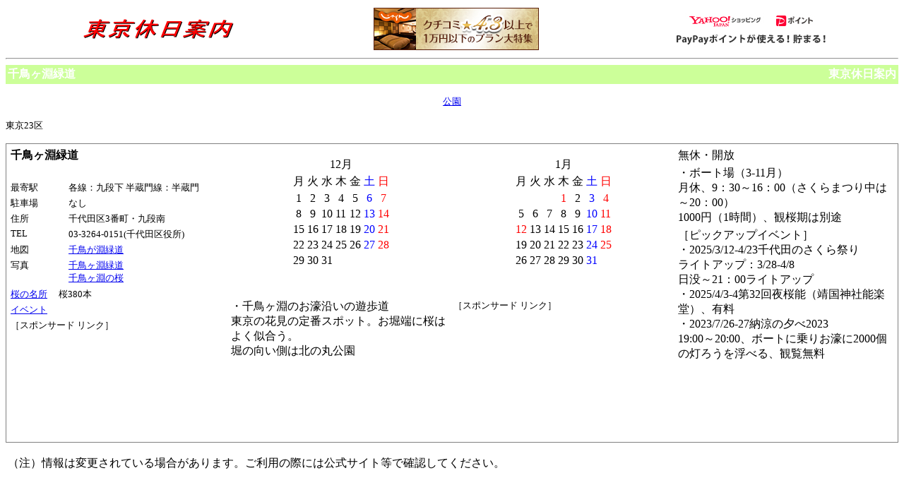

--- FILE ---
content_type: text/html
request_url: http://www.winriver.net/tokyo/park-t/park-t11.html
body_size: 15532
content:
<!DOCTYPE HTML PUBLIC "-//W3C//DTD HTML 4.01 Transitional//EN">
<HTML>
<HEAD>
<!-- Google tag (gtag.js) --> <script async src="https://www.googletagmanager.com/gtag/js?id=G-ZG2J0HQ1ZV"></script> <script> window.dataLayer = window.dataLayer || []; function gtag(){dataLayer.push(arguments);} gtag('js', new Date()); gtag('config', 'G-ZG2J0HQ1ZV'); </script>
<META http-equiv="Content-Type" content="text/html; charset=Shift_JIS">
<META http-equiv="Content-Style-Type" content="text/css">
<META name="Keywords" content="千鳥ヶ淵緑道,桜の名所,千鳥ヶ淵公園">
<META name="Description" content="千鳥ヶ淵緑道、桜の名所、千鳥ヶ淵公園">
<TITLE>千鳥ヶ淵緑道</TITLE>
</HEAD>
<BODY>
<TABLE border="0" width="100%">
  <TBODY>
    <TR>
      <TD width="34%" align="center"><A href="../index.html"><IMG src="logo2.gif" width="220" height="37" border="0" alt="東京休日案内"></A></TD>
      <TD align="center"><IFRAME frameborder="0" allowTransparency="true" height="60" width="234" marginheight="0" scrolling="no" src="http://ad.jp.ap.valuecommerce.com/servlet/htmlbanner?sid=2128061&pid=871480332" marginwidth="0"><SCRIPT language="javascript" src="http://ad.jp.ap.valuecommerce.com/servlet/jsbanner?sid=2128061&pid=871480332"></SCRIPT>
      <noscript><A href="http://ck.jp.ap.valuecommerce.com/servlet/referral?sid=2128061&pid=871480332" target="_blank"><IMG src="http://ad.jp.ap.valuecommerce.com/servlet/gifbanner?sid=2128061&pid=871480332" height="60" width="234" border="0"></A></noscript>
      </IFRAME></TD>
      <TD align="center"><IFRAME frameborder="0" allowTransparency="true" height="60" width="234" marginheight="0" scrolling="no" src="http://ad.jp.ap.valuecommerce.com/servlet/htmlbanner?sid=2128061&pid=871412908" marginwidth="0"><SCRIPT language="javascript" src="http://ad.jp.ap.valuecommerce.com/servlet/jsbanner?sid=2128061&pid=871412908"></SCRIPT>
      <noscript><A href="http://ck.jp.ap.valuecommerce.com/servlet/referral?sid=2128061&pid=871412908" target="_blank"><IMG src="http://ad.jp.ap.valuecommerce.com/servlet/gifbanner?sid=2128061&pid=871412908" height="60" width="234" border="0"></A></noscript>
      </IFRAME></TD>
    </TR>
  </TBODY>
</TABLE>
<HR>
<TABLE width="100%" bgcolor="#ccff99">
  <TBODY>
    <TR>
      <TD align="left" width="75%"><FONT color="#ffffff" size="+0"><B>千鳥ヶ淵緑道</B></FONT></TD>
      <TD align="right"><FONT size="+0"><B><FONT color="#ffffff"><FONT size="+0"><FONT color="#ffffff"><FONT size="+0"><FONT color="#ffffff"><A style="color : white;text-decoration : none;" href="../index.html">東京休日案内</A></FONT></FONT></FONT></FONT></FONT></B></FONT></TD>
    </TR>
  </TBODY>
</TABLE>
<P align="center"><FONT size="-1"><A href="tokyo3-3.html">公園</A></FONT></P>
<P><FONT size="2">東京23区</FONT></P>
<TABLE width="100%" style="border-top-width : thin;border-right-width : thin;border-bottom-width : thin;border-left-width : thin;border-top-style : solid;border-right-style : solid;border-bottom-style : solid;border-left-style : solid;">
  <TBODY>
    <TR>
      <TD width="25%" valign="top" rowspan="2">
      <TABLE>
        <TBODY>
          <TR>
            <TD colspan="2"><B>千鳥ヶ淵緑道</B></TD>
          </TR>
          <TR>
            <TD colspan="2">&nbsp;</TD>
          </TR>
          <TR>
            <TD valign="top" width="30%"><FONT size="2">最寄駅</FONT></TD>
            <TD width="70%"><FONT size="2">各線：九段下 半蔵門線：半蔵門<BR>
            </FONT></TD>
          </TR>
          <TR>
            <TD valign="top" width="25%"><FONT size="2">駐車場</FONT></TD>
            <TD width="75%"><FONT size="2">なし<BR>
            </FONT></TD>
          </TR>
          <TR>
            <TD valign="top" width="25%"><FONT size="2">住所</FONT></TD>
            <TD width="75%"><FONT size="2">千代田区3番町・九段南</FONT></TD>
          </TR>
          <TR>
            <TD valign="top" width="25%"><FONT size="2">TEL</FONT></TD>
            <TD width="75%"><FONT size="2">03-3264-0151(千代田区役所)</FONT></TD>
          </TR>
          <TR>
            <TD><FONT size="-1">地図</FONT></TD>
            <TD><FONT size="-1"><A href="http://www.winriver.net/tokyo/map/park/park/chidorigafuchi.php">千鳥が淵緑道</A></FONT></TD>
          </TR>
          <TR>
            <TD valign="top"><FONT size="-1">写真</FONT></TD>
            <TD><A href="http://www.jguide.net/city/tokyo/park/chidorigafuchi.php" target="_blank"><FONT size="-1">千鳥ヶ淵緑道</FONT></A><BR>
            <FONT size="-1"><A href="http://www.jguide.net/city/tokyo/sakura/chidori.php" target="_blank">千鳥ヶ淵の桜</A></FONT></TD>
          </TR>
          <TR>
            <TD colspan="2"><FONT size="-1"><A href="sakura.html" title="桜の名所">桜の名所</A></FONT>　<FONT size="-1">桜380本</FONT></TD>
          </TR>
          <TR>
            <TD colspan="2"><FONT size="-1"><A href="http://www.winriver.net/tokyo/event/index.php">イベント</A></FONT></TD>
          </TR>
          <TR>
            <TD colspan="2"><FONT size=-1>［スポンサード リンク］</FONT><BR>
      <script type="text/javascript"><!--
google_ad_client = "pub-6074035756251910";
google_alternate_color = "FFFFFF";
google_ad_width = 180;
google_ad_height = 150;
google_ad_format = "180x150_as";
google_ad_type = "text_image";
google_ad_channel ="6145774860";
google_color_border = "FFFFFF";
google_color_link = "0000FF";
google_color_bg = "FFFFFF";
google_color_text = "000000";
google_color_url = "FFFFFF";
//--></script>
<SCRIPT type="text/javascript" src="http://pagead2.googlesyndication.com/pagead/show_ads.js">
</SCRIPT></TD>
          </TR>
        </TBODY>
      </TABLE>
      </TD>
      <TD align="center" width="202">
      <TABLE>
        <CAPTION>12月</CAPTION>
        <TBODY>
          <TR>
            <TD>月</TD>
            <TD>火</TD>
            <TD>水</TD>
            <TD>木</TD>
            <TD>金</TD>
            <TD><FONT color="#0000ff">土</FONT></TD>
            <TD><FONT color="#ff0000">日</FONT></TD>
          </TR>
          <TR>
            <TD align="center">1</TD>
            <TD align="center">2</TD>
            <TD align="center">3</TD>
            <TD align="center">4</TD>
            <TD align="center">5</TD>
            <TD align="center"><FONT color="#0000ff">6</FONT></TD>
            <TD align="center"><FONT color="#ff0000">7</FONT></TD>
          </TR>
          <TR>
            <TD align="center">8</TD>
            <TD align="center">9</TD>
            <TD align="center">10</TD>
            <TD align="center">11</TD>
            <TD align="center">12</TD>
            <TD align="center"><FONT color="#0000ff">13</FONT></TD>
            <TD align="center"><FONT color="#ff0000">14</FONT></TD>
          </TR>
          <TR>
            <TD align="center">15</TD>
            <TD align="center">16</TD>
            <TD align="center">17</TD>
            <TD align="center">18</TD>
            <TD align="center">19</TD>
            <TD align="center"><FONT color="#0000ff">20</FONT></TD>
            <TD align="center"><FONT color="#ff0000">21</FONT></TD>
          </TR>
          <TR>
            <TD align="center">22</TD>
            <TD align="center">23</TD>
            <TD align="center">24</TD>
            <TD align="center">25</TD>
            <TD align="center">26</TD>
            <TD align="center"><FONT color="#0000ff">27</FONT></TD>
            <TD align="center"><FONT color="#ff0000">28</FONT></TD>
          </TR>
          <TR>
            <TD align="center">29</TD>
            <TD align="center">30</TD>
            <TD align="center">31</TD>
            <TD align="center"></TD>
            <TD align="center"></TD>
            <TD align="center"></TD>
            <TD align="center"></TD>
          </TR>
          <TR>
            <TD align="center">　</TD>
            <TD align="center"></TD>
            <TD align="center"></TD>
            <TD align="center"></TD>
            <TD align="center"></TD>
            <TD align="center"></TD>
            <TD>　</TD>
          </TR>
        </TBODY>
      </TABLE>
        </TD>
      <TD align="center" width="203">
      <TABLE>
        <CAPTION>1月</CAPTION>
        <TBODY>
          <TR>
            <TD>月</TD>
            <TD>火</TD>
            <TD>水</TD>
            <TD>木</TD>
            <TD>金</TD>
            <TD><FONT color="#0000ff">土</FONT></TD>
            <TD><FONT color="#ff0000">日</FONT></TD>
          </TR>
          <TR>
            <TD align="center"></TD>
            <TD align="center"></TD>
            <TD align="center"></TD>
            <TD align="center"><FONT color="#ff0000">1</FONT></TD>
            <TD align="center">2</TD>
            <TD align="center"><FONT color="#0000ff">3</FONT></TD>
            <TD align="center"><FONT color="#ff0000">4</FONT></TD>
          </TR>
          <TR>
            <TD align="center">5</TD>
            <TD align="center">6</TD>
            <TD align="center">7</TD>
            <TD align="center">8</TD>
            <TD align="center">9</TD>
            <TD align="center"><FONT color="#0000ff">10</FONT></TD>
            <TD align="center"><FONT color="#ff0000">11</FONT></TD>
          </TR>
          <TR>
            <TD align="center"><FONT color="#ff0000">12</FONT></TD>
            <TD align="center">13</TD>
            <TD align="center">14</TD>
            <TD align="center">15</TD>
            <TD align="center">16</TD>
            <TD align="center"><FONT color="#0000ff">17</FONT></TD>
            <TD align="center"><FONT color="#ff0000">18</FONT></TD>
          </TR>
          <TR>
            <TD align="center">19</TD>
            <TD align="center">20</TD>
            <TD align="center">21</TD>
            <TD align="center">22</TD>
            <TD align="center">23</TD>
            <TD align="center"><FONT color="#0000ff">24</FONT></TD>
            <TD align="center"><FONT color="#ff0000">25</FONT></TD>
          </TR>
          <TR>
            <TD align="center">26</TD>
            <TD align="center">27</TD>
            <TD align="center">28</TD>
            <TD align="center">29</TD>
            <TD align="center">30</TD>
            <TD align="center"><FONT color="#0000ff">31</FONT></TD>
            <TD align="center"></TD>
          </TR>
          <TR>
            <TD align="center">　</TD>
            <TD align="center"></TD>
            <TD align="center"></TD>
            <TD align="center"></TD>
            <TD align="center"></TD>
            <TD align="center"></TD>
            <TD>　</TD>
          </TR>
        </TBODY>
      </TABLE>
        </TD>
      <TD width="25%" valign="top" rowspan="2">
      <TABLE>
        <TBODY>
          <TR>
            <TD>無休・開放</TD>
          </TR>
          <TR>
            <TD>・ボート場（3-11月）<BR>
            月休、9：30～16：00（さくらまつり中は～20：00）<BR>
            1000円（1時間）、観桜期は別途</TD>
          </TR>
          <TR>
            <TD>［ピックアップイベント］<BR>
            ・2025/3/12-4/23千代田のさくら祭り<BR>
            ライトアップ：3/28-4/8<BR>
            日没～21：00ライトアップ<BR>
            ・2025/4/3-4第32回夜桜能（靖国神社能楽堂）、有料<BR>
            ・2023/7/26-27納涼の夕べ2023<BR>
            19:00～20:00、ボートに乗りお濠に2000個の灯ろうを浮べる、観覧無料</TD>
          </TR>
        </TBODY>
      </TABLE>
      </TD>
    </TR>
    <TR>
      <TD width="25%" valign="top">・千鳥ヶ淵のお濠沿いの遊歩道<BR>東京の花見の定番スポット。お堀端に桜はよく似合う。<BR>
            堀の向い側は北の丸公園</TD>
      <TD width="25%" valign="top"><FONT size=-1>［スポンサード リンク］</FONT><BR>
      <script type="text/javascript"><!--
google_ad_client = "pub-6074035756251910";
google_alternate_color = "FFFFFF";
google_ad_width = 180;
google_ad_height = 150;
google_ad_format = "180x150_as";
google_ad_type = "text_image";
google_ad_channel ="6145774860";
google_color_border = "FFFFFF";
google_color_link = "0000FF";
google_color_bg = "FFFFFF";
google_color_text = "000000";
google_color_url = "FFFFFF";
//--></script>
<SCRIPT type="text/javascript" src="http://pagead2.googlesyndication.com/pagead/show_ads.js">
</SCRIPT></TD>
    </TR>
  </TBODY>
</TABLE>
<P></P>
<TABLE border="0" width="100%">
  <TBODY>
    <TR>
      <TD valign="top">（注）情報は変更されている場合があります。ご利用の際には公式サイト等で確認してください。</TD>
      <TD width="305" height="250" valign="top" align="right"><script type="text/javascript"><!--
google_ad_client = "pub-6074035756251910";
google_alternate_ad_url = "http://www.winriver.net/shop24.html";
google_ad_width = 300;
google_ad_height = 250;
google_ad_format = "300x250_as";
google_color_border = "A8DDA0";
google_color_bg = "EBFFED";
google_color_link = "0000CC";
google_color_url = "008000";
google_color_text = "6F6F6F";
//--></script>
<SCRIPT type="text/javascript" src="http://pagead2.googlesyndication.com/pagead/show_ads.js">
</SCRIPT></TD>
    </TR>
  </TBODY>
</TABLE>
<HR>
<TABLE width="100%" bgcolor="#ffffff">
  <TBODY>
    <TR>
      <TD colspan="3"><FONT size="-1"><A href="park-t01.html">23区</A>　<A href="park-t02.html">2</A>　<A href="park-t03.html">3</A>　<A href="park-t04.html">4</A>　<A href="park-t05.html">5</A>　<A href="park-t06.html">6</A>　<A href="park-t07.html">7</A>　<A href="park-t08.html">8</A>　<A href="park-t09.html">9</A>　<A href="park-t10.html">10</A>　11　<A href="park-t12.html">12</A>　<A href="park-t13.html">13</A>　<A href="park-t14.html">14</A>　<A href="park-t15.html">15</A>　<A href="park-t16.html">16</A>　<A href="park-t17.html">17</A>　<A href="park-t18.html">18</A>　<A href="park-t19.html">19</A>　<A href="park-t20.html">20</A>　<A href="park-t21.html">21</A>　<A href="park-t22.html">22</A>　<A href="park-t23.html">23</A>　<A href="park-t24.html">24</A>　<A href="park-t25.html">25</A>　<A href="park-t26.html">26</A>　<A href="park-t31.html">都下</A>　<A href="park-t32.html">2</A>　<A href="park-t33.html">3</A>　<A href="park-t34.html">4</A>　<A href="park-t35.html">5</A>　<A href="park-t36.html">6</A>　<A href="park-t37.html">7</A>　<A href="park-t38.html">8</A>　<A href="park-t39.html">9</A></FONT></TD>
    </TR>
    <TR>
      <TD align="left" width="70%"><FONT size="-1"><A href="tokyo3-3.html">公園</A>　　　　<A href="tokyo3.html">一覧に戻る</A>　　　<A href="../index.html">東京休日案内</A></FONT></TD>
      <TD align="right" width="15%"><A href="../../index.html"><FONT size="2">休日案内</FONT></A></TD>
      <TD align="right"><A href="../../shop/index.html"><FONT size="-1">ネットショップ24</FONT></A></TD>
    </TR>
  </TBODY>
</TABLE>
<TABLE width="100%" bgcolor="#ffffff">
  <TBODY>
    <TR>
      <TD width="70%"><FONT size="-1"><A href="http://www.jguide.net/hotel/tokyo/tokyo1.html" target="_blank">東京23区のホテル</A></FONT></TD>
      <TD width="15%" align="right"><A href="http://www.jguide.net/hotel/tokyo/index.html" target="_blank"><FONT size="-1">東京ホテルガイド</FONT></A></TD>
      <TD align="right" width="15%"><FONT size="-1"><A href="http://www.jguide.net/hotel/" target="_blank">ホテルガイド</A></FONT></TD>
    </TR>
  </TBODY>
</TABLE>
<TABLE width="100%" bgcolor="#ccff99">
  <TBODY>
    <TR>
      <TD align="left" width="75%"><FONT color="#ffffff" size="+0"><B>千鳥ヶ淵緑道</B></FONT></TD>
      <TD align="right"><FONT size="+0"><B><FONT color="#ffffff"><FONT size="+0"><FONT color="#ffffff"><FONT size="+0"><FONT color="#ffffff"><A style="color : white;text-decoration : none;" href="../index.html">東京休日案内</A></FONT></FONT></FONT></FONT></FONT></B></FONT></TD>
    </TR>
  </TBODY>
</TABLE>
<P></P>
</BODY>
</HTML>

--- FILE ---
content_type: text/html; charset=UTF-8
request_url: http://ad.jp.ap.valuecommerce.com/servlet/htmlbanner?sid=2128061&pid=871480332
body_size: 309
content:
<HTML><A TARGET='_top' HREF='//ck.jp.ap.valuecommerce.com/servlet/referral?va=2824397&sid=2128061&pid=871480332&vcid=pemiRZoLDDNxYyStVCmW2GGnP2VSQFlCH79L9FhF2dc7qY7IjSBsbX4-ECtcnrenAciVSNeKh3o&vcpub=0.398723' rel="nofollow"><IMG BORDER=0 SRC='//i.imgvc.com/vc/images/00/2b/18/cd.jpeg'></A></HTML>

--- FILE ---
content_type: text/html; charset=UTF-8
request_url: http://ad.jp.ap.valuecommerce.com/servlet/htmlbanner?sid=2128061&pid=871412908
body_size: 309
content:
<HTML><A TARGET='_top' HREF='//ck.jp.ap.valuecommerce.com/servlet/referral?va=2133293&sid=2128061&pid=871412908&vcid=gYipyauF_0q5w9IgRUvPMe_d_y4s2RmoQQGqt6OKT9cYjByvI6bkTekltOyt4DzCVvy5kNS9zEc&vcpub=0.420910' rel="nofollow"><IMG BORDER=0 SRC='//i.imgvc.com/vc/images/00/20/8d/2d.jpeg'></A></HTML>

--- FILE ---
content_type: text/html; charset=utf-8
request_url: https://www.google.com/recaptcha/api2/aframe
body_size: 266
content:
<!DOCTYPE HTML><html><head><meta http-equiv="content-type" content="text/html; charset=UTF-8"></head><body><script nonce="TRhpI-lmmqZlziSOccJAFg">/** Anti-fraud and anti-abuse applications only. See google.com/recaptcha */ try{var clients={'sodar':'https://pagead2.googlesyndication.com/pagead/sodar?'};window.addEventListener("message",function(a){try{if(a.source===window.parent){var b=JSON.parse(a.data);var c=clients[b['id']];if(c){var d=document.createElement('img');d.src=c+b['params']+'&rc='+(localStorage.getItem("rc::a")?sessionStorage.getItem("rc::b"):"");window.document.body.appendChild(d);sessionStorage.setItem("rc::e",parseInt(sessionStorage.getItem("rc::e")||0)+1);localStorage.setItem("rc::h",'1769102155584');}}}catch(b){}});window.parent.postMessage("_grecaptcha_ready", "*");}catch(b){}</script></body></html>